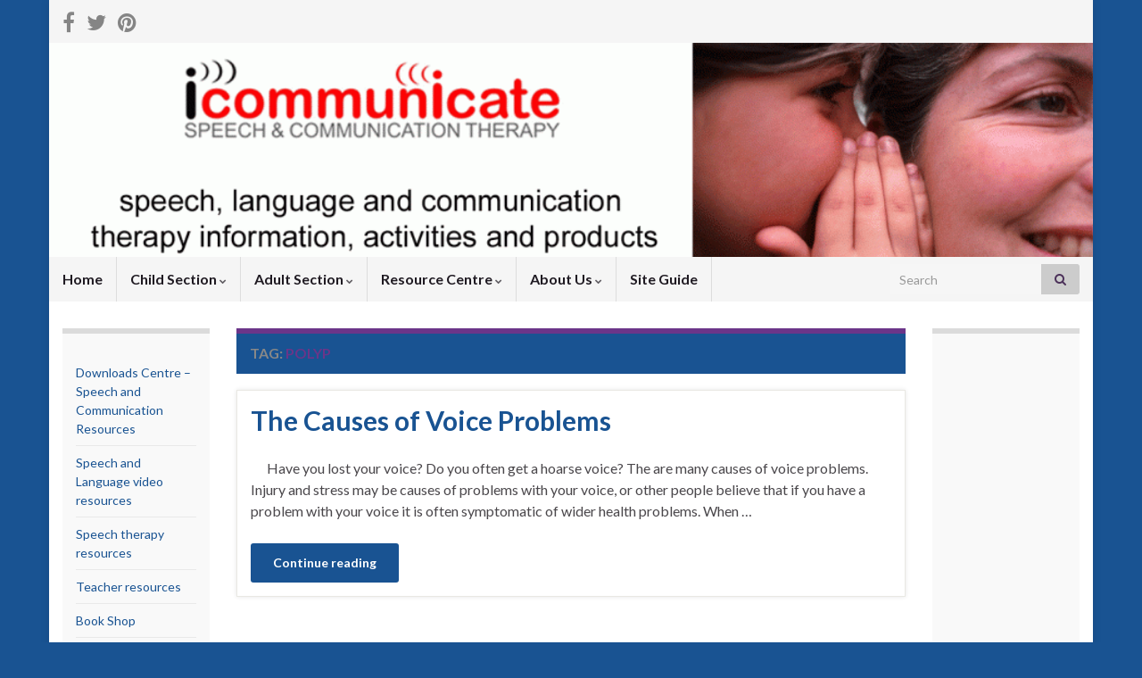

--- FILE ---
content_type: text/html; charset=UTF-8
request_url: https://www.icommunicatetherapy.com/tag/polyp/
body_size: 70497
content:
<!DOCTYPE html><!--[if IE 7]>
<html class="ie ie7" lang="en-US">
<![endif]-->
<!--[if IE 8]>
<html class="ie ie8" lang="en-US">
<![endif]-->
<!--[if !(IE 7) & !(IE 8)]><!-->
<html lang="en-US">
<!--<![endif]-->
    <head>
        <meta charset="UTF-8">
        <meta http-equiv="X-UA-Compatible" content="IE=edge">
        <meta name="viewport" content="width=device-width, initial-scale=1">
        <meta name='robots' content='index, follow, max-image-preview:large, max-snippet:-1, max-video-preview:-1' />

	<!-- This site is optimized with the Yoast SEO plugin v20.2.1 - https://yoast.com/wordpress/plugins/seo/ -->
	<title>polyp Archives - icommunicate therapy</title>
	<link rel="canonical" href="https://www.icommunicatetherapy.com/tag/polyp/" />
	<meta property="og:locale" content="en_US" />
	<meta property="og:type" content="article" />
	<meta property="og:title" content="polyp Archives - icommunicate therapy" />
	<meta property="og:url" content="https://www.icommunicatetherapy.com/tag/polyp/" />
	<meta property="og:site_name" content="icommunicate therapy" />
	<script type="application/ld+json" class="yoast-schema-graph">{"@context":"https://schema.org","@graph":[{"@type":"CollectionPage","@id":"https://www.icommunicatetherapy.com/tag/polyp/","url":"https://www.icommunicatetherapy.com/tag/polyp/","name":"polyp Archives - icommunicate therapy","isPartOf":{"@id":"https://www.icommunicatetherapy.com/#website"},"inLanguage":"en-US"},{"@type":"WebSite","@id":"https://www.icommunicatetherapy.com/#website","url":"https://www.icommunicatetherapy.com/","name":"icommunicate therapy","description":"speech, language and communication therapy information, activities and products","potentialAction":[{"@type":"SearchAction","target":{"@type":"EntryPoint","urlTemplate":"https://www.icommunicatetherapy.com/?s={search_term_string}"},"query-input":"required name=search_term_string"}],"inLanguage":"en-US"}]}</script>
	<!-- / Yoast SEO plugin. -->


<link rel="alternate" type="application/rss+xml" title="icommunicate therapy &raquo; Feed" href="https://www.icommunicatetherapy.com/feed/" />
<link rel="alternate" type="application/rss+xml" title="icommunicate therapy &raquo; Comments Feed" href="https://www.icommunicatetherapy.com/comments/feed/" />
<link rel="alternate" type="application/rss+xml" title="icommunicate therapy &raquo; polyp Tag Feed" href="https://www.icommunicatetherapy.com/tag/polyp/feed/" />
<script type="text/javascript">
/* <![CDATA[ */
window._wpemojiSettings = {"baseUrl":"https:\/\/s.w.org\/images\/core\/emoji\/15.0.3\/72x72\/","ext":".png","svgUrl":"https:\/\/s.w.org\/images\/core\/emoji\/15.0.3\/svg\/","svgExt":".svg","source":{"concatemoji":"https:\/\/www.icommunicatetherapy.com\/wp-includes\/js\/wp-emoji-release.min.js?ver=6.6.4"}};
/*! This file is auto-generated */
!function(i,n){var o,s,e;function c(e){try{var t={supportTests:e,timestamp:(new Date).valueOf()};sessionStorage.setItem(o,JSON.stringify(t))}catch(e){}}function p(e,t,n){e.clearRect(0,0,e.canvas.width,e.canvas.height),e.fillText(t,0,0);var t=new Uint32Array(e.getImageData(0,0,e.canvas.width,e.canvas.height).data),r=(e.clearRect(0,0,e.canvas.width,e.canvas.height),e.fillText(n,0,0),new Uint32Array(e.getImageData(0,0,e.canvas.width,e.canvas.height).data));return t.every(function(e,t){return e===r[t]})}function u(e,t,n){switch(t){case"flag":return n(e,"\ud83c\udff3\ufe0f\u200d\u26a7\ufe0f","\ud83c\udff3\ufe0f\u200b\u26a7\ufe0f")?!1:!n(e,"\ud83c\uddfa\ud83c\uddf3","\ud83c\uddfa\u200b\ud83c\uddf3")&&!n(e,"\ud83c\udff4\udb40\udc67\udb40\udc62\udb40\udc65\udb40\udc6e\udb40\udc67\udb40\udc7f","\ud83c\udff4\u200b\udb40\udc67\u200b\udb40\udc62\u200b\udb40\udc65\u200b\udb40\udc6e\u200b\udb40\udc67\u200b\udb40\udc7f");case"emoji":return!n(e,"\ud83d\udc26\u200d\u2b1b","\ud83d\udc26\u200b\u2b1b")}return!1}function f(e,t,n){var r="undefined"!=typeof WorkerGlobalScope&&self instanceof WorkerGlobalScope?new OffscreenCanvas(300,150):i.createElement("canvas"),a=r.getContext("2d",{willReadFrequently:!0}),o=(a.textBaseline="top",a.font="600 32px Arial",{});return e.forEach(function(e){o[e]=t(a,e,n)}),o}function t(e){var t=i.createElement("script");t.src=e,t.defer=!0,i.head.appendChild(t)}"undefined"!=typeof Promise&&(o="wpEmojiSettingsSupports",s=["flag","emoji"],n.supports={everything:!0,everythingExceptFlag:!0},e=new Promise(function(e){i.addEventListener("DOMContentLoaded",e,{once:!0})}),new Promise(function(t){var n=function(){try{var e=JSON.parse(sessionStorage.getItem(o));if("object"==typeof e&&"number"==typeof e.timestamp&&(new Date).valueOf()<e.timestamp+604800&&"object"==typeof e.supportTests)return e.supportTests}catch(e){}return null}();if(!n){if("undefined"!=typeof Worker&&"undefined"!=typeof OffscreenCanvas&&"undefined"!=typeof URL&&URL.createObjectURL&&"undefined"!=typeof Blob)try{var e="postMessage("+f.toString()+"("+[JSON.stringify(s),u.toString(),p.toString()].join(",")+"));",r=new Blob([e],{type:"text/javascript"}),a=new Worker(URL.createObjectURL(r),{name:"wpTestEmojiSupports"});return void(a.onmessage=function(e){c(n=e.data),a.terminate(),t(n)})}catch(e){}c(n=f(s,u,p))}t(n)}).then(function(e){for(var t in e)n.supports[t]=e[t],n.supports.everything=n.supports.everything&&n.supports[t],"flag"!==t&&(n.supports.everythingExceptFlag=n.supports.everythingExceptFlag&&n.supports[t]);n.supports.everythingExceptFlag=n.supports.everythingExceptFlag&&!n.supports.flag,n.DOMReady=!1,n.readyCallback=function(){n.DOMReady=!0}}).then(function(){return e}).then(function(){var e;n.supports.everything||(n.readyCallback(),(e=n.source||{}).concatemoji?t(e.concatemoji):e.wpemoji&&e.twemoji&&(t(e.twemoji),t(e.wpemoji)))}))}((window,document),window._wpemojiSettings);
/* ]]> */
</script>
<style id='wp-emoji-styles-inline-css' type='text/css'>

	img.wp-smiley, img.emoji {
		display: inline !important;
		border: none !important;
		box-shadow: none !important;
		height: 1em !important;
		width: 1em !important;
		margin: 0 0.07em !important;
		vertical-align: -0.1em !important;
		background: none !important;
		padding: 0 !important;
	}
</style>
<link rel='stylesheet' id='wp-block-library-css' href='https://www.icommunicatetherapy.com/wp-includes/css/dist/block-library/style.min.css?ver=6.6.4' type='text/css' media='all' />
<style id='classic-theme-styles-inline-css' type='text/css'>
/*! This file is auto-generated */
.wp-block-button__link{color:#fff;background-color:#32373c;border-radius:9999px;box-shadow:none;text-decoration:none;padding:calc(.667em + 2px) calc(1.333em + 2px);font-size:1.125em}.wp-block-file__button{background:#32373c;color:#fff;text-decoration:none}
</style>
<style id='global-styles-inline-css' type='text/css'>
:root{--wp--preset--aspect-ratio--square: 1;--wp--preset--aspect-ratio--4-3: 4/3;--wp--preset--aspect-ratio--3-4: 3/4;--wp--preset--aspect-ratio--3-2: 3/2;--wp--preset--aspect-ratio--2-3: 2/3;--wp--preset--aspect-ratio--16-9: 16/9;--wp--preset--aspect-ratio--9-16: 9/16;--wp--preset--color--black: #000000;--wp--preset--color--cyan-bluish-gray: #abb8c3;--wp--preset--color--white: #ffffff;--wp--preset--color--pale-pink: #f78da7;--wp--preset--color--vivid-red: #cf2e2e;--wp--preset--color--luminous-vivid-orange: #ff6900;--wp--preset--color--luminous-vivid-amber: #fcb900;--wp--preset--color--light-green-cyan: #7bdcb5;--wp--preset--color--vivid-green-cyan: #00d084;--wp--preset--color--pale-cyan-blue: #8ed1fc;--wp--preset--color--vivid-cyan-blue: #0693e3;--wp--preset--color--vivid-purple: #9b51e0;--wp--preset--gradient--vivid-cyan-blue-to-vivid-purple: linear-gradient(135deg,rgba(6,147,227,1) 0%,rgb(155,81,224) 100%);--wp--preset--gradient--light-green-cyan-to-vivid-green-cyan: linear-gradient(135deg,rgb(122,220,180) 0%,rgb(0,208,130) 100%);--wp--preset--gradient--luminous-vivid-amber-to-luminous-vivid-orange: linear-gradient(135deg,rgba(252,185,0,1) 0%,rgba(255,105,0,1) 100%);--wp--preset--gradient--luminous-vivid-orange-to-vivid-red: linear-gradient(135deg,rgba(255,105,0,1) 0%,rgb(207,46,46) 100%);--wp--preset--gradient--very-light-gray-to-cyan-bluish-gray: linear-gradient(135deg,rgb(238,238,238) 0%,rgb(169,184,195) 100%);--wp--preset--gradient--cool-to-warm-spectrum: linear-gradient(135deg,rgb(74,234,220) 0%,rgb(151,120,209) 20%,rgb(207,42,186) 40%,rgb(238,44,130) 60%,rgb(251,105,98) 80%,rgb(254,248,76) 100%);--wp--preset--gradient--blush-light-purple: linear-gradient(135deg,rgb(255,206,236) 0%,rgb(152,150,240) 100%);--wp--preset--gradient--blush-bordeaux: linear-gradient(135deg,rgb(254,205,165) 0%,rgb(254,45,45) 50%,rgb(107,0,62) 100%);--wp--preset--gradient--luminous-dusk: linear-gradient(135deg,rgb(255,203,112) 0%,rgb(199,81,192) 50%,rgb(65,88,208) 100%);--wp--preset--gradient--pale-ocean: linear-gradient(135deg,rgb(255,245,203) 0%,rgb(182,227,212) 50%,rgb(51,167,181) 100%);--wp--preset--gradient--electric-grass: linear-gradient(135deg,rgb(202,248,128) 0%,rgb(113,206,126) 100%);--wp--preset--gradient--midnight: linear-gradient(135deg,rgb(2,3,129) 0%,rgb(40,116,252) 100%);--wp--preset--font-size--small: 14px;--wp--preset--font-size--medium: 20px;--wp--preset--font-size--large: 20px;--wp--preset--font-size--x-large: 42px;--wp--preset--font-size--tiny: 10px;--wp--preset--font-size--regular: 16px;--wp--preset--font-size--larger: 26px;--wp--preset--spacing--20: 0.44rem;--wp--preset--spacing--30: 0.67rem;--wp--preset--spacing--40: 1rem;--wp--preset--spacing--50: 1.5rem;--wp--preset--spacing--60: 2.25rem;--wp--preset--spacing--70: 3.38rem;--wp--preset--spacing--80: 5.06rem;--wp--preset--shadow--natural: 6px 6px 9px rgba(0, 0, 0, 0.2);--wp--preset--shadow--deep: 12px 12px 50px rgba(0, 0, 0, 0.4);--wp--preset--shadow--sharp: 6px 6px 0px rgba(0, 0, 0, 0.2);--wp--preset--shadow--outlined: 6px 6px 0px -3px rgba(255, 255, 255, 1), 6px 6px rgba(0, 0, 0, 1);--wp--preset--shadow--crisp: 6px 6px 0px rgba(0, 0, 0, 1);}:where(.is-layout-flex){gap: 0.5em;}:where(.is-layout-grid){gap: 0.5em;}body .is-layout-flex{display: flex;}.is-layout-flex{flex-wrap: wrap;align-items: center;}.is-layout-flex > :is(*, div){margin: 0;}body .is-layout-grid{display: grid;}.is-layout-grid > :is(*, div){margin: 0;}:where(.wp-block-columns.is-layout-flex){gap: 2em;}:where(.wp-block-columns.is-layout-grid){gap: 2em;}:where(.wp-block-post-template.is-layout-flex){gap: 1.25em;}:where(.wp-block-post-template.is-layout-grid){gap: 1.25em;}.has-black-color{color: var(--wp--preset--color--black) !important;}.has-cyan-bluish-gray-color{color: var(--wp--preset--color--cyan-bluish-gray) !important;}.has-white-color{color: var(--wp--preset--color--white) !important;}.has-pale-pink-color{color: var(--wp--preset--color--pale-pink) !important;}.has-vivid-red-color{color: var(--wp--preset--color--vivid-red) !important;}.has-luminous-vivid-orange-color{color: var(--wp--preset--color--luminous-vivid-orange) !important;}.has-luminous-vivid-amber-color{color: var(--wp--preset--color--luminous-vivid-amber) !important;}.has-light-green-cyan-color{color: var(--wp--preset--color--light-green-cyan) !important;}.has-vivid-green-cyan-color{color: var(--wp--preset--color--vivid-green-cyan) !important;}.has-pale-cyan-blue-color{color: var(--wp--preset--color--pale-cyan-blue) !important;}.has-vivid-cyan-blue-color{color: var(--wp--preset--color--vivid-cyan-blue) !important;}.has-vivid-purple-color{color: var(--wp--preset--color--vivid-purple) !important;}.has-black-background-color{background-color: var(--wp--preset--color--black) !important;}.has-cyan-bluish-gray-background-color{background-color: var(--wp--preset--color--cyan-bluish-gray) !important;}.has-white-background-color{background-color: var(--wp--preset--color--white) !important;}.has-pale-pink-background-color{background-color: var(--wp--preset--color--pale-pink) !important;}.has-vivid-red-background-color{background-color: var(--wp--preset--color--vivid-red) !important;}.has-luminous-vivid-orange-background-color{background-color: var(--wp--preset--color--luminous-vivid-orange) !important;}.has-luminous-vivid-amber-background-color{background-color: var(--wp--preset--color--luminous-vivid-amber) !important;}.has-light-green-cyan-background-color{background-color: var(--wp--preset--color--light-green-cyan) !important;}.has-vivid-green-cyan-background-color{background-color: var(--wp--preset--color--vivid-green-cyan) !important;}.has-pale-cyan-blue-background-color{background-color: var(--wp--preset--color--pale-cyan-blue) !important;}.has-vivid-cyan-blue-background-color{background-color: var(--wp--preset--color--vivid-cyan-blue) !important;}.has-vivid-purple-background-color{background-color: var(--wp--preset--color--vivid-purple) !important;}.has-black-border-color{border-color: var(--wp--preset--color--black) !important;}.has-cyan-bluish-gray-border-color{border-color: var(--wp--preset--color--cyan-bluish-gray) !important;}.has-white-border-color{border-color: var(--wp--preset--color--white) !important;}.has-pale-pink-border-color{border-color: var(--wp--preset--color--pale-pink) !important;}.has-vivid-red-border-color{border-color: var(--wp--preset--color--vivid-red) !important;}.has-luminous-vivid-orange-border-color{border-color: var(--wp--preset--color--luminous-vivid-orange) !important;}.has-luminous-vivid-amber-border-color{border-color: var(--wp--preset--color--luminous-vivid-amber) !important;}.has-light-green-cyan-border-color{border-color: var(--wp--preset--color--light-green-cyan) !important;}.has-vivid-green-cyan-border-color{border-color: var(--wp--preset--color--vivid-green-cyan) !important;}.has-pale-cyan-blue-border-color{border-color: var(--wp--preset--color--pale-cyan-blue) !important;}.has-vivid-cyan-blue-border-color{border-color: var(--wp--preset--color--vivid-cyan-blue) !important;}.has-vivid-purple-border-color{border-color: var(--wp--preset--color--vivid-purple) !important;}.has-vivid-cyan-blue-to-vivid-purple-gradient-background{background: var(--wp--preset--gradient--vivid-cyan-blue-to-vivid-purple) !important;}.has-light-green-cyan-to-vivid-green-cyan-gradient-background{background: var(--wp--preset--gradient--light-green-cyan-to-vivid-green-cyan) !important;}.has-luminous-vivid-amber-to-luminous-vivid-orange-gradient-background{background: var(--wp--preset--gradient--luminous-vivid-amber-to-luminous-vivid-orange) !important;}.has-luminous-vivid-orange-to-vivid-red-gradient-background{background: var(--wp--preset--gradient--luminous-vivid-orange-to-vivid-red) !important;}.has-very-light-gray-to-cyan-bluish-gray-gradient-background{background: var(--wp--preset--gradient--very-light-gray-to-cyan-bluish-gray) !important;}.has-cool-to-warm-spectrum-gradient-background{background: var(--wp--preset--gradient--cool-to-warm-spectrum) !important;}.has-blush-light-purple-gradient-background{background: var(--wp--preset--gradient--blush-light-purple) !important;}.has-blush-bordeaux-gradient-background{background: var(--wp--preset--gradient--blush-bordeaux) !important;}.has-luminous-dusk-gradient-background{background: var(--wp--preset--gradient--luminous-dusk) !important;}.has-pale-ocean-gradient-background{background: var(--wp--preset--gradient--pale-ocean) !important;}.has-electric-grass-gradient-background{background: var(--wp--preset--gradient--electric-grass) !important;}.has-midnight-gradient-background{background: var(--wp--preset--gradient--midnight) !important;}.has-small-font-size{font-size: var(--wp--preset--font-size--small) !important;}.has-medium-font-size{font-size: var(--wp--preset--font-size--medium) !important;}.has-large-font-size{font-size: var(--wp--preset--font-size--large) !important;}.has-x-large-font-size{font-size: var(--wp--preset--font-size--x-large) !important;}
:where(.wp-block-post-template.is-layout-flex){gap: 1.25em;}:where(.wp-block-post-template.is-layout-grid){gap: 1.25em;}
:where(.wp-block-columns.is-layout-flex){gap: 2em;}:where(.wp-block-columns.is-layout-grid){gap: 2em;}
:root :where(.wp-block-pullquote){font-size: 1.5em;line-height: 1.6;}
</style>
<link rel='stylesheet' id='bootstrap-css' href='https://www.icommunicatetherapy.com/wp-content/themes/graphene/bootstrap/css/bootstrap.min.css?ver=6.6.4' type='text/css' media='all' />
<link rel='stylesheet' id='font-awesome-css' href='https://www.icommunicatetherapy.com/wp-content/themes/graphene/fonts/font-awesome/css/font-awesome.min.css?ver=6.6.4' type='text/css' media='all' />
<link rel='stylesheet' id='graphene-css' href='https://www.icommunicatetherapy.com/wp-content/themes/graphene/style.css?ver=2.8.6' type='text/css' media='screen' />
<link rel='stylesheet' id='graphene-responsive-css' href='https://www.icommunicatetherapy.com/wp-content/themes/graphene/responsive.css?ver=2.8.6' type='text/css' media='all' />
<link rel='stylesheet' id='graphene-blocks-css' href='https://www.icommunicatetherapy.com/wp-content/themes/graphene/blocks.css?ver=2.8.6' type='text/css' media='all' />
<script type="text/javascript" src="https://www.icommunicatetherapy.com/wp-includes/js/jquery/jquery.min.js?ver=3.7.1" id="jquery-core-js"></script>
<script type="text/javascript" src="https://www.icommunicatetherapy.com/wp-includes/js/jquery/jquery-migrate.min.js?ver=3.4.1" id="jquery-migrate-js"></script>
<script type="text/javascript" src="https://www.icommunicatetherapy.com/wp-content/themes/graphene/bootstrap/js/bootstrap.min.js?ver=2.8.6" id="bootstrap-js"></script>
<script type="text/javascript" src="https://www.icommunicatetherapy.com/wp-content/themes/graphene/js/bootstrap-hover-dropdown/bootstrap-hover-dropdown.min.js?ver=2.8.6" id="bootstrap-hover-dropdown-js"></script>
<script type="text/javascript" src="https://www.icommunicatetherapy.com/wp-content/themes/graphene/js/bootstrap-submenu/bootstrap-submenu.min.js?ver=2.8.6" id="bootstrap-submenu-js"></script>
<script type="text/javascript" src="https://www.icommunicatetherapy.com/wp-content/themes/graphene/js/jquery.infinitescroll.min.js?ver=2.8.6" id="infinite-scroll-js"></script>
<script type="text/javascript" id="graphene-js-extra">
/* <![CDATA[ */
var grapheneJS = {"siteurl":"https:\/\/www.icommunicatetherapy.com","ajaxurl":"https:\/\/www.icommunicatetherapy.com\/wp-admin\/admin-ajax.php","templateUrl":"https:\/\/www.icommunicatetherapy.com\/wp-content\/themes\/graphene","isSingular":"","enableStickyMenu":"","shouldShowComments":"","commentsOrder":"newest","sliderDisable":"","sliderInterval":"3500","infScrollBtnLbl":"Load more","infScrollOn":"","infScrollCommentsOn":"","totalPosts":"1","postsPerPage":"10","isPageNavi":"","infScrollMsgText":"Fetching window.grapheneInfScrollItemsPerPage of window.grapheneInfScrollItemsLeft items left ...","infScrollMsgTextPlural":"Fetching window.grapheneInfScrollItemsPerPage of window.grapheneInfScrollItemsLeft items left ...","infScrollFinishedText":"All loaded!","commentsPerPage":"50","totalComments":"0","infScrollCommentsMsg":"Fetching window.grapheneInfScrollCommentsPerPage of window.grapheneInfScrollCommentsLeft comments left ...","infScrollCommentsMsgPlural":"Fetching window.grapheneInfScrollCommentsPerPage of window.grapheneInfScrollCommentsLeft comments left ...","infScrollCommentsFinishedMsg":"All comments loaded!","disableLiveSearch":"1","txtNoResult":"No result found.","isMasonry":""};
/* ]]> */
</script>
<script type="text/javascript" src="https://www.icommunicatetherapy.com/wp-content/themes/graphene/js/graphene.js?ver=2.8.6" id="graphene-js"></script>
<link rel="https://api.w.org/" href="https://www.icommunicatetherapy.com/wp-json/" /><link rel="alternate" title="JSON" type="application/json" href="https://www.icommunicatetherapy.com/wp-json/wp/v2/tags/564" /><link rel="EditURI" type="application/rsd+xml" title="RSD" href="https://www.icommunicatetherapy.com/xmlrpc.php?rsd" />
<meta name="generator" content="WordPress 6.6.4" />
<!--no stylsheet loading-->		<script>
		   WebFontConfig = {
		      google: { 
		      	families: ["Lato:400,400i,700,700i&display=swap"]		      }
		   };

		   (function(d) {
		      var wf = d.createElement('script'), s = d.scripts[0];
		      wf.src = 'https://ajax.googleapis.com/ajax/libs/webfont/1.6.26/webfont.js';
		      wf.async = true;
		      s.parentNode.insertBefore(wf, s);
		   })(document);
		</script>
	<style type="text/css">
.post-title, .post-title a, .post-title a:hover, .post-title a:visited {color: #195392}a, .post .date .day, .pagination>li>a, .pagination>li>a:hover, .pagination>li>span, #comments > h4.current a, #comments > h4.current a .fa, .post-nav-top p, .post-nav-top a, .autocomplete-suggestions strong {color: #195392}a:focus, a:hover, .post-nav-top a:hover {color: #195392}.btn, .btn:focus, .btn:hover, .btn a, .Button, .colour-preview .button, input[type="submit"], button[type="submit"], #commentform #submit, .wpsc_buy_button, #back-to-top, .wp-block-button .wp-block-button__link:not(.has-background) {background: #195392; color: #ffffff}.post-nav-top, .archive-title, .page-title, .term-desc, .breadcrumb {background-color: #195392; border-color: #6b3589}body{background-image:none}.header_title, .header_title a, .header_title a:visited, .header_title a:hover, .header_desc {color:#blank}#header .header_title{ font-size:35pt;font-weight:normal; }.carousel, .carousel .item{height:210px}@media (max-width: 991px) {.carousel, .carousel .item{height:250px}}#header{max-height:240px}.post-title, .post-title a, .post-title a:hover, .post-title a:visited{ color: #195392 }
</style>
<style type="text/css" id="custom-background-css">
body.custom-background { background-color: #195392; }
</style>
	    <!-- BEGIN Google Analytics script -->
    	<script type="text/javascript">

  var _gaq = _gaq || [];
  _gaq.push(['_setAccount', 'UA-13185704-1']);
  _gaq.push(['_trackPageview']);

  (function() {
    var ga = document.createElement('script'); ga.type = 'text/javascript'; ga.async = true;
    ga.src = ('https:' == document.location.protocol ? 'https://ssl' : 'http://www') + '.google-analytics.com/ga.js';
    var s = document.getElementsByTagName('script')[0]; s.parentNode.insertBefore(ga, s);
  })();

</script>    <!-- END Google Analytics script -->
        </head>
    <body class="archive tag tag-polyp tag-564 custom-background wp-embed-responsive layout-boxed three_col_center three-columns">
        
        <div class="container boxed-wrapper">
            
                            <div id="top-bar" class="row clearfix top-bar light">
                    
                                                    
                            <div class="col-md-12 top-bar-items">
                                
                                                                                                    	<ul class="social-profiles">
							
			            <li class="social-profile social-profile-facebook">
			            	<a href="https://www.facebook.com/icommunicatetherapy?fref=ts" title="Facebook" id="social-id-1" class="mysocial social-facebook" target="_blank">
			            				                            <i class="fa fa-facebook"></i>
		                        			            	</a>
			            </li>
		            
		    						
			            <li class="social-profile social-profile-twitter">
			            	<a href="https://twitter.com/icommunicateSLT" title="Twitter" id="social-id-2" class="mysocial social-twitter" target="_blank">
			            				                            <i class="fa fa-twitter"></i>
		                        			            	</a>
			            </li>
		            
		    						
			            <li class="social-profile social-profile-pinterest">
			            	<a href="http://www.pintrest.com/icommunicateSLP" title="Pinterest" id="social-id-3" class="mysocial social-pinterest" target="_blank">
			            				                            <i class="fa fa-pinterest"></i>
		                        			            	</a>
			            </li>
		            
		    	    </ul>
                                    
                                
                                                            </div>

                        
                                    </div>
            

            <div id="header" class="row">

                <img src="https://www.icommunicatetherapy.com/wp-content/uploads/2015/03/cropped-Logo-new-7_edited-6-960x240.gif" alt="cropped-Logo-new-7_edited-6.gif" title="cropped-Logo-new-7_edited-6.gif" width="960" height="240" />                
                                    <a href="https://www.icommunicatetherapy.com" id="header_img_link" title="Go back to the front page">&nbsp;</a>                            </div>


                        <nav class="navbar row ">

                <div class="navbar-header align-center">
                		                    <button type="button" class="navbar-toggle collapsed" data-toggle="collapse" data-target="#header-menu-wrap, #secondary-menu-wrap">
	                        <span class="sr-only">Toggle navigation</span>
	                        <span class="icon-bar"></span>
	                        <span class="icon-bar"></span>
	                        <span class="icon-bar"></span>
	                    </button>
                	                    
                    
                                            <p class="header_title mobile-only">
                            <a href="https://www.icommunicatetherapy.com" title="Go back to the front page">                                icommunicate therapy                            </a>                        </p>
                    
                                            
                                    </div>

                                    <div class="collapse navbar-collapse" id="header-menu-wrap">

            			<ul class="nav navbar-nav flip"><li ><a href="https://www.icommunicatetherapy.com/">Home</a></li><li class="menu-item menu-item-43 menu-item-has-children"><a href="https://www.icommunicatetherapy.com/child-speech-language/"  class="dropdown-toggle" data-toggle="dropdown" data-submenu="1" data-depth="10" data-hover="dropdown">Child Section <i class="fa fa-chevron-down"></i></a><ul class="dropdown-menu"><li class="menu-item menu-item-450 menu-item-has-children dropdown-submenu"><a href="https://www.icommunicatetherapy.com/child-speech-language/child-speech-language-development/" >Child Speech-Language Development <i class="fa fa-chevron-right"></i></a><ul class="dropdown-menu"><li class="menu-item menu-item-523 menu-item-has-children dropdown-submenu"><a href="https://www.icommunicatetherapy.com/child-speech-language/child-speech-language-development/child-speech-language-milestones-stages-of-development/" >Child Speech-Language Milestones &#8211; the Stages of Development <i class="fa fa-chevron-right"></i></a><ul class="dropdown-menu"><li class="menu-item menu-item-561"><a href="https://www.icommunicatetherapy.com/child-speech-language/child-speech-language-development/child-speech-language-milestones-stages-of-development/speech-language-development-milestones-0-12-months-1-year/" >Milestones &#8211; Speech and Language Development 0 &#8211; 12 months</a></li><li class="menu-item menu-item-564"><a href="https://www.icommunicatetherapy.com/child-speech-language/child-speech-language-development/child-speech-language-milestones-stages-of-development/speech-language-developmental-milestones-12-18-months/" >Speech and Language Developmental Milestones 12 &#8211; 18 months</a></li><li class="menu-item menu-item-567"><a href="https://www.icommunicatetherapy.com/child-speech-language/child-speech-language-development/child-speech-language-milestones-stages-of-development/speech-and-language-developmental-milestones-18-24-months-1-5-2-years/" >Speech and Language Developmental Milestones 18 &#8211; 24 months</a></li><li class="menu-item menu-item-606"><a href="https://www.icommunicatetherapy.com/child-speech-language/child-speech-language-development/child-speech-language-milestones-stages-of-development/speech-language-development-milestones-24-30-months/" >Speech and Language Development Milestones 24 &#8211; 30 months</a></li><li class="menu-item menu-item-612"><a href="https://www.icommunicatetherapy.com/child-speech-language/child-speech-language-development/child-speech-language-milestones-stages-of-development/speech-language-developmental-milestones-30-36-months/" >Speech and Language Developmental Milestones 30 &#8211; 36 months</a></li><li class="menu-item menu-item-616"><a href="https://www.icommunicatetherapy.com/child-speech-language/child-speech-language-development/child-speech-language-milestones-stages-of-development/speech-language-developmental-milestones-36-48-months-3-4-years/" >Speech and Language Developmental Milestones 36 &#8211; 48 months</a></li><li class="menu-item menu-item-619"><a href="https://www.icommunicatetherapy.com/child-speech-language/child-speech-language-development/child-speech-language-milestones-stages-of-development/speech-language-developmental-milestones-48-60-months/" >Speech and Language Developmental Milestones 48 &#8211; 60 months</a></li><li class="menu-item menu-item-626"><a href="https://www.icommunicatetherapy.com/child-speech-language/child-speech-language-development/child-speech-language-milestones-stages-of-development/speech-language-developmental-milestones-60-72-months/" >Speech and Language Developmental Milestones 60 &#8211; 72 months</a></li><li class="menu-item menu-item-633"><a href="https://www.icommunicatetherapy.com/child-speech-language/child-speech-language-development/child-speech-language-milestones-stages-of-development/speech-language-developmental-milestones-72-months-6-years/" >Speech and Language Developmental Milestones 72+ months</a></li></ul></li><li class="menu-item menu-item-636"><a href="https://www.icommunicatetherapy.com/child-speech-language/child-speech-language-development/develop-your-childs-speech-language-skills/" >Develop your Child&#8217;s Speech and Language Skills</a></li><li class="menu-item menu-item-639"><a href="https://www.icommunicatetherapy.com/child-speech-language/child-speech-language-development/activities-strategies-help-develop-speech-language-skills/" >Activities to develop Speech and Language Skills</a></li></ul></li><li class="menu-item menu-item-642 menu-item-has-children dropdown-submenu"><a href="https://www.icommunicatetherapy.com/child-speech-language/child-speech-language-hearing-literacy-communication-disorders-delays/" >Child Speech, Language, Hearing, Literacy and Communication Disorders &#038; Delays <i class="fa fa-chevron-right"></i></a><ul class="dropdown-menu"><li class="menu-item menu-item-656 menu-item-has-children dropdown-submenu"><a href="https://www.icommunicatetherapy.com/child-speech-language/child-speech-language-hearing-literacy-communication-disorders-delays/speech-difficulties-disorders/" >Speech Difficulties &#038; Disorders <i class="fa fa-chevron-right"></i></a><ul class="dropdown-menu"><li class="menu-item menu-item-660"><a href="https://www.icommunicatetherapy.com/child-speech-language/child-speech-language-hearing-literacy-communication-disorders-delays/speech-difficulties-disorders/speech-problems-articulation-difficulties/" >Speech Problems &#038; Articulation Difficulties</a></li><li class="menu-item menu-item-665"><a href="https://www.icommunicatetherapy.com/child-speech-language/child-speech-language-hearing-literacy-communication-disorders-delays/speech-difficulties-disorders/speech-difficulties-phonological-speech-disorders/" >Phonological Speech Disorders</a></li><li class="menu-item menu-item-668"><a href="https://www.icommunicatetherapy.com/child-speech-language/child-speech-language-hearing-literacy-communication-disorders-delays/speech-difficulties-disorders/apraxia-speech/" >Apraxia of Speech</a></li><li class="menu-item menu-item-672"><a href="https://www.icommunicatetherapy.com/child-speech-language/child-speech-language-hearing-literacy-communication-disorders-delays/speech-difficulties-disorders/stuttering-children/" >Stuttering (Stammering, Dysfluency) in Children</a></li><li class="menu-item menu-item-675"><a href="https://www.icommunicatetherapy.com/child-speech-language/child-speech-language-hearing-literacy-communication-disorders-delays/speech-difficulties-disorders/cluttering-speech/" >Cluttering &#8211; A Disorder of Speech</a></li><li class="menu-item menu-item-678"><a href="https://www.icommunicatetherapy.com/child-speech-language/child-speech-language-hearing-literacy-communication-disorders-delays/speech-difficulties-disorders/childhood-dysarthria/" >Childhood Dysarthria</a></li><li class="menu-item menu-item-682"><a href="https://www.icommunicatetherapy.com/child-speech-language/child-speech-language-hearing-literacy-communication-disorders-delays/speech-difficulties-disorders/child-voice-problems-dysphonia/" >Child Voice Problems (Dysphonia)</a></li><li class="menu-item menu-item-688"><a href="https://www.icommunicatetherapy.com/child-speech-language/child-speech-language-hearing-literacy-communication-disorders-delays/speech-difficulties-disorders/cleft-palate-craniofacial-anomalies/" >Cleft Palate and craniofacial anomalies</a></li><li class="menu-item menu-item-691"><a href="https://www.icommunicatetherapy.com/child-speech-language/child-speech-language-hearing-literacy-communication-disorders-delays/speech-difficulties-disorders/selective-mutism/" >Selective Mutism</a></li></ul></li><li class="menu-item menu-item-695 menu-item-has-children dropdown-submenu"><a href="https://www.icommunicatetherapy.com/child-speech-language/child-speech-language-hearing-literacy-communication-disorders-delays/language-difficulties/" >Language Difficulties <i class="fa fa-chevron-right"></i></a><ul class="dropdown-menu"><li class="menu-item menu-item-698"><a href="https://www.icommunicatetherapy.com/child-speech-language/child-speech-language-hearing-literacy-communication-disorders-delays/language-difficulties/expressive-language-disorder/" >Expressive Language Disorder</a></li><li class="menu-item menu-item-701"><a href="https://www.icommunicatetherapy.com/child-speech-language/child-speech-language-hearing-literacy-communication-disorders-delays/language-difficulties/receptive-language-disorder/" >Receptive Language Disorder (Comprehension and Understanding)</a></li><li class="menu-item menu-item-704"><a href="https://www.icommunicatetherapy.com/child-speech-language/child-speech-language-hearing-literacy-communication-disorders-delays/language-difficulties/specific-language-impairment-sli/" >Specific Language Impairment (SLI)</a></li><li class="menu-item menu-item-2923"><a href="https://www.icommunicatetherapy.com/child-speech-language/child-speech-language-hearing-literacy-communication-disorders-delays/language-difficulties/auditory-processing-disorder/" >Auditory Processing Disorder</a></li></ul></li><li class="menu-item menu-item-707 menu-item-has-children dropdown-submenu"><a href="https://www.icommunicatetherapy.com/child-speech-language/child-speech-language-hearing-literacy-communication-disorders-delays/hearing-problems-hearing-impairment-being-deaf/" >Hearing Problems, Hearing Impairment, and being Deaf <i class="fa fa-chevron-right"></i></a><ul class="dropdown-menu"><li class="menu-item menu-item-710"><a href="https://www.icommunicatetherapy.com/child-speech-language/child-speech-language-hearing-literacy-communication-disorders-delays/hearing-problems-hearing-impairment-being-deaf/hearing-tests-assessment/" >Hearing Tests and Assessment</a></li><li class="menu-item menu-item-714"><a href="https://www.icommunicatetherapy.com/child-speech-language/child-speech-language-hearing-literacy-communication-disorders-delays/hearing-problems-hearing-impairment-being-deaf/treatment-hearing-loss-deafness-hearing-aids-cochlear-implants/" >Hearing Aids and Cochlear Implants (treatment for hearing loss and deafness)</a></li><li class="menu-item menu-item-717"><a href="https://www.icommunicatetherapy.com/child-speech-language/child-speech-language-hearing-literacy-communication-disorders-delays/hearing-problems-hearing-impairment-being-deaf/communicating-hearing-impaired-deaf-children/" >Communicating with deaf and hearing impaired children</a></li></ul></li></ul></li><li class="menu-item menu-item-195 menu-item-has-children dropdown-submenu"><a href="https://www.icommunicatetherapy.com/child-speech-language/autism-spectrum-disorder-asd-children/" >Autism Spectrum Disorder (ASD) in Children <i class="fa fa-chevron-right"></i></a><ul class="dropdown-menu"><li class="menu-item menu-item-200"><a href="https://www.icommunicatetherapy.com/child-speech-language/autism-spectrum-disorder-asd-children/autism-symptoms-signs-diagnosis/" >Autism Symptoms, signs and Diagnosis</a></li><li class="menu-item menu-item-728"><a href="https://www.icommunicatetherapy.com/child-speech-language/autism-spectrum-disorder-asd-children/autism-finding-treatment-services-information-support/" >Autism Services &#8211; Getting Help (Finding treatment services, information and support)</a></li><li class="menu-item menu-item-731"><a href="https://www.icommunicatetherapy.com/child-speech-language/autism-spectrum-disorder-asd-children/asperger-syndrome/" >Asperger Syndrome</a></li><li class="menu-item menu-item-736"><a href="https://www.icommunicatetherapy.com/child-speech-language/autism-spectrum-disorder-asd-children/treatment-strategies-intervention-children-autism/" >Autism Treatment, Strategies and Intervention</a></li><li class="menu-item menu-item-740"><a href="https://www.icommunicatetherapy.com/child-speech-language/autism-spectrum-disorder-asd-children/autism-functional-communication/" >Autism &#8211; Functional Communication</a></li><li class="menu-item menu-item-744"><a href="https://www.icommunicatetherapy.com/child-speech-language/autism-spectrum-disorder-asd-children/intensive-interaction-autism/" >Intensive Interaction and Autism</a></li><li class="menu-item menu-item-748"><a href="https://www.icommunicatetherapy.com/child-speech-language/autism-spectrum-disorder-asd-children/autism-strategies-school-classroom/" >Autism and Classroom Strategies</a></li><li class="menu-item menu-item-752"><a href="https://www.icommunicatetherapy.com/child-speech-language/autism-spectrum-disorder-asd-children/autism-avoiding-abstract-language/" >Autism &#8211; Avoiding abstract language</a></li><li class="menu-item menu-item-755"><a href="https://www.icommunicatetherapy.com/child-speech-language/autism-spectrum-disorder-asd-children/autism-pecs-picture-exchange-communication-system/" >Autism &#8211; PECS (picture exchange communication system)</a></li><li class="menu-item menu-item-758"><a href="https://www.icommunicatetherapy.com/child-speech-language/autism-spectrum-disorder-asd-children/autism-visual-aids-strategies-schedules/" >Autism &#8211; Using Visual Strategies and Schedules</a></li><li class="menu-item menu-item-761"><a href="https://www.icommunicatetherapy.com/child-speech-language/autism-spectrum-disorder-asd-children/autism-social-stories/" >Autism &#8211; Social Stories</a></li><li class="menu-item menu-item-765"><a href="https://www.icommunicatetherapy.com/child-speech-language/autism-spectrum-disorder-asd-children/autism-minimal-speech-approach/" >Autism &#8211; The Minimal Speech Approach</a></li></ul></li><li class="menu-item menu-item-2024 menu-item-has-children dropdown-submenu"><a href="https://www.icommunicatetherapy.com/child-speech-language/dyslexia/" >Dyslexia &#8211; reading, writing and spelling difficulties <i class="fa fa-chevron-right"></i></a><ul class="dropdown-menu"><li class="menu-item menu-item-2887"><a href="https://www.icommunicatetherapy.com/child-speech-language/dyslexia/reading/" >Reading</a></li><li class="menu-item menu-item-2892"><a href="https://www.icommunicatetherapy.com/child-speech-language/dyslexia/writing-and-dysgraphia/" >Writing and Dysgraphia</a></li><li class="menu-item menu-item-2895"><a href="https://www.icommunicatetherapy.com/child-speech-language/dyslexia/spelling/" >Spelling</a></li></ul></li><li class="menu-item menu-item-769 menu-item-has-children dropdown-submenu"><a href="https://www.icommunicatetherapy.com/child-speech-language/children-special-needs-learning-difficulties/" >Children with Special Needs &#038; Learning Difficulties <i class="fa fa-chevron-right"></i></a><ul class="dropdown-menu"><li class="menu-item menu-item-772"><a href="https://www.icommunicatetherapy.com/child-speech-language/children-special-needs-learning-difficulties/special-needs-learning-difficulties/" >Causes of Special Needs and Learning Difficulties</a></li><li class="menu-item menu-item-775"><a href="https://www.icommunicatetherapy.com/child-speech-language/children-special-needs-learning-difficulties/genetic-syndromes-communication-difficulties/" >Genetic Syndromes and Communication Difficulties</a></li><li class="menu-item menu-item-780"><a href="https://www.icommunicatetherapy.com/child-speech-language/children-special-needs-learning-difficulties/total-communication/" >Total Communication</a></li><li class="menu-item menu-item-783"><a href="https://www.icommunicatetherapy.com/child-speech-language/children-special-needs-learning-difficulties/assistive-communication-devices-aac/" >Assistive Communication Devices / AAC</a></li><li class="menu-item menu-item-787"><a href="https://www.icommunicatetherapy.com/child-speech-language/children-special-needs-learning-difficulties/children-severe-communication-difficulties-high-complex-needs/" >Children with Severe Communication Difficulties and High and Complex Needs</a></li><li class="menu-item menu-item-790"><a href="https://www.icommunicatetherapy.com/child-speech-language/children-special-needs-learning-difficulties/using-visuals-aids-objects-reference-enhance-communication/" >Using Visuals Aids &#038; Objects of Reference to Enhance Communication</a></li><li class="menu-item menu-item-793"><a href="https://www.icommunicatetherapy.com/child-speech-language/children-special-needs-learning-difficulties/behaviour-communication/" >Behaviour and Communication</a></li><li class="menu-item menu-item-796"><a href="https://www.icommunicatetherapy.com/child-speech-language/children-special-needs-learning-difficulties/key-guidelines-creating-total-communication-environment/" >Key Guidelines to Creating a Total Communication Environment</a></li></ul></li></ul></li><li class="menu-item menu-item-45 menu-item-has-children"><a href="https://www.icommunicatetherapy.com/adult-communication-difficulties-2/"  class="dropdown-toggle" data-toggle="dropdown" data-submenu="1" data-depth="10" data-hover="dropdown">Adult Section <i class="fa fa-chevron-down"></i></a><ul class="dropdown-menu"><li class="menu-item menu-item-808 menu-item-has-children dropdown-submenu"><a href="https://www.icommunicatetherapy.com/adult-communication-difficulties-2/adult-speech-hearing-difficulties-deafness/" >Adult Speech and Hearing Difficulties (Deafness) <i class="fa fa-chevron-right"></i></a><ul class="dropdown-menu"><li class="menu-item menu-item-811"><a href="https://www.icommunicatetherapy.com/adult-communication-difficulties-2/adult-speech-hearing-difficulties-deafness/adult-speech-difficulties/" >Adult Speech Difficulties</a></li><li class="menu-item menu-item-814 menu-item-has-children dropdown-submenu"><a href="https://www.icommunicatetherapy.com/adult-communication-difficulties-2/adult-speech-hearing-difficulties-deafness/adult-voice-problems/" >Adult Voice Problems <i class="fa fa-chevron-right"></i></a><ul class="dropdown-menu"><li class="menu-item menu-item-818"><a href="https://www.icommunicatetherapy.com/adult-communication-difficulties-2/adult-speech-hearing-difficulties-deafness/adult-voice-problems/causes-voice-problems/" >The Causes of Voice Problems</a></li><li class="menu-item menu-item-821"><a href="https://www.icommunicatetherapy.com/adult-communication-difficulties-2/adult-speech-hearing-difficulties-deafness/adult-voice-problems/therapy-treatment-voice-problems-dysphonia/" >Therapy and Treatment of Voice Problems (Dysphonia)</a></li></ul></li><li class="menu-item menu-item-824 menu-item-has-children dropdown-submenu"><a href="https://www.icommunicatetherapy.com/adult-communication-difficulties-2/adult-speech-hearing-difficulties-deafness/stammering-stuttering-adult-dysfluency/" >Adult Stuttering and Stammering (Dysfluency) <i class="fa fa-chevron-right"></i></a><ul class="dropdown-menu"><li class="menu-item menu-item-827"><a href="https://www.icommunicatetherapy.com/adult-communication-difficulties-2/adult-speech-hearing-difficulties-deafness/stammering-stuttering-adult-dysfluency/treatments-adult-stammering-stuttering-dysfluency/" >Treatments for Adult Stuttering and stammering (Dysfluency)</a></li></ul></li><li class="menu-item menu-item-830"><a href="https://www.icommunicatetherapy.com/adult-communication-difficulties-2/adult-speech-hearing-difficulties-deafness/tips-advice-public-speaking/" >Tips and Advice for Public Speaking</a></li><li class="menu-item menu-item-833 menu-item-has-children dropdown-submenu"><a href="https://www.icommunicatetherapy.com/adult-communication-difficulties-2/adult-speech-hearing-difficulties-deafness/adult-hearing-loss-impairment-deafness/" >Adult Hearing Loss and Impairment (Deafness) <i class="fa fa-chevron-right"></i></a><ul class="dropdown-menu"><li class="menu-item menu-item-836"><a href="https://www.icommunicatetherapy.com/adult-communication-difficulties-2/adult-speech-hearing-difficulties-deafness/adult-hearing-loss-impairment-deafness/hearing-assessment-hearing-aids-other-equipment-for-hearing-impaired-and-deaf-individuals/" >Hearing Tests, Hearing Aids &#038; other Equipment for Hearing Impaired and Deaf individuals</a></li></ul></li></ul></li><li class="menu-item menu-item-839 menu-item-has-children dropdown-submenu"><a href="https://www.icommunicatetherapy.com/adult-communication-difficulties-2/adult-acquired-communication-difficulties/" >Adult Acquired Communication Difficulties <i class="fa fa-chevron-right"></i></a><ul class="dropdown-menu"><li class="menu-item menu-item-842 menu-item-has-children dropdown-submenu"><a href="https://www.icommunicatetherapy.com/adult-communication-difficulties-2/adult-acquired-communication-difficulties/stroke-cva/" >Stroke (CVA) <i class="fa fa-chevron-right"></i></a><ul class="dropdown-menu"><li class="menu-item menu-item-845"><a href="https://www.icommunicatetherapy.com/adult-communication-difficulties-2/adult-acquired-communication-difficulties/stroke-cva/stroke-treatment-rehabilitation/" >Stroke treatment and rehab</a></li><li class="menu-item menu-item-849"><a href="https://www.icommunicatetherapy.com/adult-communication-difficulties-2/adult-acquired-communication-difficulties/stroke-cva/recovering-stroke/" >Recovering from a  stroke</a></li><li class="menu-item menu-item-852"><a href="https://www.icommunicatetherapy.com/adult-communication-difficulties-2/adult-acquired-communication-difficulties/stroke-cva/speech-language-difficulties-stroke/" >Speech and Language difficulties after a stroke</a></li><li class="menu-item menu-item-855"><a href="https://www.icommunicatetherapy.com/adult-communication-difficulties-2/adult-acquired-communication-difficulties/stroke-cva/aphasia/" >Aphasia</a></li><li class="menu-item menu-item-858"><a href="https://www.icommunicatetherapy.com/adult-communication-difficulties-2/adult-acquired-communication-difficulties/stroke-cva/dysarthria/" >Dysarthria</a></li></ul></li><li class="menu-item menu-item-861 menu-item-has-children dropdown-submenu"><a href="https://www.icommunicatetherapy.com/adult-communication-difficulties-2/adult-acquired-communication-difficulties/traumatic-brain-injury-tbi/" >Traumatic Brain Injury (TBI) <i class="fa fa-chevron-right"></i></a><ul class="dropdown-menu"><li class="menu-item menu-item-864"><a href="https://www.icommunicatetherapy.com/adult-communication-difficulties-2/adult-acquired-communication-difficulties/traumatic-brain-injury-tbi/communication-difficulties-traumatic-brain-injury/" >Communication difficulties following brain injury</a></li><li class="menu-item menu-item-868"><a href="https://www.icommunicatetherapy.com/adult-communication-difficulties-2/adult-acquired-communication-difficulties/traumatic-brain-injury-tbi/memory-problems-brain-injury/" >Memory Problems following Brain Injury</a></li><li class="menu-item menu-item-871"><a href="https://www.icommunicatetherapy.com/adult-communication-difficulties-2/adult-acquired-communication-difficulties/traumatic-brain-injury-tbi/executive-functioning-planning-initiating-tasks-traumatic-brain-injury/" >Executive Functioning following Brain Injury (planning and initiating tasks)</a></li><li class="menu-item menu-item-874"><a href="https://www.icommunicatetherapy.com/adult-communication-difficulties-2/adult-acquired-communication-difficulties/traumatic-brain-injury-tbi/social-skills-behaviour-traumatic-brain-injury/" >Social Skills and Behaviour following Brain Injury</a></li><li class="menu-item menu-item-877"><a href="https://www.icommunicatetherapy.com/adult-communication-difficulties-2/adult-acquired-communication-difficulties/traumatic-brain-injury-tbi/attention-skills-traumatic-brain-injury/" >Attention Skills following Brain Injury</a></li><li class="menu-item menu-item-880"><a href="https://www.icommunicatetherapy.com/adult-communication-difficulties-2/adult-acquired-communication-difficulties/traumatic-brain-injury-tbi/fatigue-tiredness-traumatic-brain-injury/" >Fatigue and Tiredness following Brain Injury</a></li><li class="menu-item menu-item-883"><a href="https://www.icommunicatetherapy.com/adult-communication-difficulties-2/adult-acquired-communication-difficulties/traumatic-brain-injury-tbi/reading-writing-difficulties-traumatic-brain-injury/" >Reading and Writing Difficulties following Brain Injury</a></li><li class="menu-item menu-item-887"><a href="https://www.icommunicatetherapy.com/adult-communication-difficulties-2/adult-acquired-communication-difficulties/traumatic-brain-injury-tbi/adapting-traumatic-brain-injury/" >Adapting to Brain Injury</a></li></ul></li><li class="menu-item menu-item-890 menu-item-has-children dropdown-submenu"><a href="https://www.icommunicatetherapy.com/adult-communication-difficulties-2/adult-acquired-communication-difficulties/progressive-neurological-diseases/" >Progressive Neurological Diseases and Communication Difficulties <i class="fa fa-chevron-right"></i></a><ul class="dropdown-menu"><li class="menu-item menu-item-894"><a href="https://www.icommunicatetherapy.com/adult-communication-difficulties-2/adult-acquired-communication-difficulties/progressive-neurological-diseases/neurological-disease-associated-communication-cognitive-difficulties/" >Neurological Disease and Communication Difficulties</a></li><li class="menu-item menu-item-897"><a href="https://www.icommunicatetherapy.com/adult-communication-difficulties-2/adult-acquired-communication-difficulties/progressive-neurological-diseases/delaying-impact-communication-problems-associated-neurological-diseases/" >Delaying the impact of communication problems following neurological diseases</a></li><li class="menu-item menu-item-900"><a href="https://www.icommunicatetherapy.com/adult-communication-difficulties-2/adult-acquired-communication-difficulties/progressive-neurological-diseases/adapting-neurological-disease/" >Adapting to Neurological Disease</a></li><li class="menu-item menu-item-904"><a href="https://www.icommunicatetherapy.com/adult-communication-difficulties-2/adult-acquired-communication-difficulties/progressive-neurological-diseases/assistive-technology-assistive-communication-aac/" >Assistive Technology &#038; Assistive Communication devices (AAC)</a></li><li class="menu-item menu-item-907"><a href="https://www.icommunicatetherapy.com/adult-communication-difficulties-2/adult-acquired-communication-difficulties/progressive-neurological-diseases/professionals-progressive-neurological-disease/" >Professional help and progressive neurological diseases</a></li></ul></li></ul></li><li class="menu-item menu-item-910 menu-item-has-children dropdown-submenu"><a href="https://www.icommunicatetherapy.com/adult-communication-difficulties-2/adult-learning-difficulties-intellectual-disability/" >Adults with Special Needs and Learning Disabilities <i class="fa fa-chevron-right"></i></a><ul class="dropdown-menu"><li class="menu-item menu-item-913"><a href="https://www.icommunicatetherapy.com/adult-communication-difficulties-2/adult-learning-difficulties-intellectual-disability/adult-learning-difficulties-behaviour-communication/" >Adult Learning Disabilities &#8211; Behaviour &#038; Communication</a></li><li class="menu-item menu-item-916"><a href="https://www.icommunicatetherapy.com/adult-communication-difficulties-2/adult-learning-difficulties-intellectual-disability/total-communication/" >Total Communication</a></li><li class="menu-item menu-item-919"><a href="https://www.icommunicatetherapy.com/adult-communication-difficulties-2/adult-learning-difficulties-intellectual-disability/key-guidelines-creating-total-communication-environment/" >Key Guidelines to Creating a Total Communication Environment</a></li></ul></li><li class="menu-item menu-item-922 menu-item-has-children dropdown-submenu"><a href="https://www.icommunicatetherapy.com/adult-communication-difficulties-2/assistive-communication-aac/" >Assistive Communication (AAC) <i class="fa fa-chevron-right"></i></a><ul class="dropdown-menu"><li class="menu-item menu-item-925"><a href="https://www.icommunicatetherapy.com/adult-communication-difficulties-2/assistive-communication-aac/trialing-assessment-assistive-communication-devices-aac/" >Trialing and assessment of Assistive Communication Devices (AAC)</a></li><li class="menu-item menu-item-929"><a href="https://www.icommunicatetherapy.com/adult-communication-difficulties-2/assistive-communication-aac/lo-tech-assistive-communication-devices-aac/" >Lo-Tech Assistive Communication</a></li><li class="menu-item menu-item-932"><a href="https://www.icommunicatetherapy.com/adult-communication-difficulties-2/assistive-communication-aac/hi-tech-communication-devices/" >Hi-Tech Communication</a></li></ul></li></ul></li><li class="menu-item menu-item-49 menu-item-has-children"><a href="https://www.icommunicatetherapy.com/speech-language-therapy-resources/"  class="dropdown-toggle" data-toggle="dropdown" data-submenu="1" data-depth="10" data-hover="dropdown">Resource Centre <i class="fa fa-chevron-down"></i></a><ul class="dropdown-menu"><li class="menu-item menu-item-981 menu-item-has-children dropdown-submenu"><a href="https://www.icommunicatetherapy.com/speech-language-therapy-resources/speech-communication-resources/" >Downloads Centre &#8211; Speech and Communication Resources <i class="fa fa-chevron-right"></i></a><ul class="dropdown-menu"><li class="menu-item menu-item-1490"><a href="https://www.icommunicatetherapy.com/speech-language-therapy-resources/speech-communication-resources/child-speech-language-development-resources/" >Child Speech and Language Development Resources</a></li><li class="menu-item menu-item-1497"><a href="https://www.icommunicatetherapy.com/speech-language-therapy-resources/speech-communication-resources/speech-language-developmental-milestones/" >Speech and language developmental milestones</a></li><li class="menu-item menu-item-1500"><a href="https://www.icommunicatetherapy.com/speech-language-therapy-resources/speech-communication-resources/autism-resources/" >Autism Resources</a></li><li class="menu-item menu-item-1519"><a href="https://www.icommunicatetherapy.com/speech-language-therapy-resources/speech-communication-resources/hearing-impairment-resources/" >Hearing Impairment Resources</a></li><li class="menu-item menu-item-1890"><a href="https://www.icommunicatetherapy.com/speech-language-therapy-resources/speech-communication-resources/strokecva-resources/" >Stroke/CVA Resources</a></li><li class="menu-item menu-item-2120"><a href="https://www.icommunicatetherapy.com/speech-language-therapy-resources/speech-communication-resources/childrens-language-activities/" >Develop your Child&#8217;s Language Skills</a></li><li class="menu-item menu-item-2138"><a href="https://www.icommunicatetherapy.com/speech-language-therapy-resources/speech-communication-resources/child-speech-difficulties/" >Child Speech Difficulties</a></li><li class="menu-item menu-item-2140"><a href="https://www.icommunicatetherapy.com/speech-language-therapy-resources/speech-communication-resources/children-special-needs/" >Children with Special Needs</a></li><li class="menu-item menu-item-2142"><a href="https://www.icommunicatetherapy.com/speech-language-therapy-resources/speech-communication-resources/literacy-difficulties/" >Dyslexia and Literacy Difficulties</a></li><li class="menu-item menu-item-2144"><a href="https://www.icommunicatetherapy.com/speech-language-therapy-resources/speech-communication-resources/dysfluency-stammering-stuttering-cluttering/" >Dysfluency, Stammering, Stuttering and Cluttering</a></li><li class="menu-item menu-item-2148"><a href="https://www.icommunicatetherapy.com/speech-language-therapy-resources/speech-communication-resources/adult-speech-difficulties/" >Adult Speech Difficulties</a></li><li class="menu-item menu-item-2150"><a href="https://www.icommunicatetherapy.com/speech-language-therapy-resources/speech-communication-resources/adults-learning-difficulties-special-needs/" >Adults with Learning Disabilities or Special Needs</a></li><li class="menu-item menu-item-2152"><a href="https://www.icommunicatetherapy.com/speech-language-therapy-resources/speech-communication-resources/progressive-neurological-diseases/" >Progressive Neurological Diseases</a></li><li class="menu-item menu-item-2154"><a href="https://www.icommunicatetherapy.com/speech-language-therapy-resources/speech-communication-resources/traumatic-brain-injury/" >Traumatic Brain Injury</a></li><li class="menu-item menu-item-2156"><a href="https://www.icommunicatetherapy.com/speech-language-therapy-resources/speech-communication-resources/stroke-cva/" >Stroke and CVA</a></li><li class="menu-item menu-item-2158"><a href="https://www.icommunicatetherapy.com/speech-language-therapy-resources/speech-communication-resources/assistive-communication-aac/" >Assistive Communication and AAC</a></li></ul></li><li class="menu-item menu-item-1000"><a href="https://www.icommunicatetherapy.com/speech-language-therapy-resources/video-resources/" >Speech and Language video resources</a></li><li class="menu-item menu-item-2985 current-menu-parent"><a href="https://www.icommunicatetherapy.com/speech-language-therapy-resources/icommunicate-blog/" >icommunicate Blog</a></li><li class="menu-item menu-item-378"><a href="https://www.icommunicatetherapy.com/speech-language-therapy-resources/speech-therapists-pathologists/" >Speech therapy resources</a></li><li class="menu-item menu-item-382"><a href="https://www.icommunicatetherapy.com/speech-language-therapy-resources/teachers/" >Teacher resources</a></li><li class="menu-item menu-item-204"><a href="https://www.icommunicatetherapy.com/speech-language-therapy-resources/book-shop/" >Book Shop</a></li><li class="menu-item menu-item-997"><a href="https://www.icommunicatetherapy.com/speech-language-therapy-resources/therapy-products/" >Speech, language and literacy therapy products</a></li><li class="menu-item menu-item-283"><a href="https://www.icommunicatetherapy.com/speech-language-therapy-resources/ipad-android-apps/" >ipad and android apps for speech, language and literacy learning</a></li><li class="menu-item menu-item-305"><a href="https://www.icommunicatetherapy.com/speech-language-therapy-resources/careers/" >Speech and Language Therapy/Pathology Jobs</a></li><li class="menu-item menu-item-293"><a href="https://www.icommunicatetherapy.com/speech-language-therapy-resources/accessibility-options/" >Accessibility Options</a></li><li class="menu-item menu-item-300"><a href="https://www.icommunicatetherapy.com/speech-language-therapy-resources/online-speech-therapy/" >Online Speech, Language and Literacy Therapy and Teaching Services</a></li><li class="menu-item menu-item-308"><a href="https://www.icommunicatetherapy.com/speech-language-therapy-resources/links/" >Links relating to speech and language therapy and communication disorders</a></li></ul></li><li class="menu-item menu-item-51 menu-item-has-children"><a href="https://www.icommunicatetherapy.com/about-us/"  class="dropdown-toggle" data-toggle="dropdown" data-submenu="1" data-depth="10" data-hover="dropdown">About Us <i class="fa fa-chevron-down"></i></a><ul class="dropdown-menu"><li class="menu-item menu-item-937"><a href="https://www.icommunicatetherapy.com/about-us/using-our-site/" >Using the icommunicate website</a></li><li class="menu-item menu-item-957"><a href="https://www.icommunicatetherapy.com/about-us/advertise/" >Advertise with us</a></li><li class="menu-item menu-item-960"><a href="https://www.icommunicatetherapy.com/about-us/legal-notice-disclaimer/" >Legal Notice and disclaimer</a></li><li class="menu-item menu-item-968"><a href="https://www.icommunicatetherapy.com/about-us/terms-conditions/" >Terms and Conditions</a></li><li class="menu-item menu-item-971"><a href="https://www.icommunicatetherapy.com/about-us/promote-our-website/" >Promote our website</a></li><li class="menu-item menu-item-974"><a href="https://www.icommunicatetherapy.com/about-us/terms-purchase/" >Terms Of Purchase</a></li></ul></li><li class="menu-item menu-item-211"><a href="https://www.icommunicatetherapy.com/icommunicate-guide/" >Site Guide</a></li></ul>                        
            			                            <div id="top_search" class="navbar-form navbar-right">
                                <form class="searchform" method="get" action="https://www.icommunicatetherapy.com">
	<div class="input-group">
		<div class="form-group live-search-input">
			<label for="s" class="screen-reader-text">Search for:</label>
		    <input type="text" id="s" name="s" class="form-control" placeholder="Search">
		    		</div>
	    <span class="input-group-btn">
	    	<button class="btn btn-default" type="submit"><i class="fa fa-search"></i></button>
	    </span>
    </div>
    </form>                                                            </div>
                                                
                                            </div>
                
                                    
                            </nav>

            
            <div id="content" class="clearfix hfeed row">
                
                    
                                        
                    <div id="content-main" class="clearfix content-main col-md-8 col-md-push-2">
                    
    <h1 class="page-title archive-title">
        Tag: <span>polyp</span>    </h1>
    
        
    <div class="entries-wrapper">
    
                

<div id="post-818" class="clearfix post post-818 page type-page status-publish hentry nodate item-wrap">
		
	<div class="entry clearfix">
    
    			        
		        <h2 class="post-title entry-title">
			<a href="https://www.icommunicatetherapy.com/adult-communication-difficulties-2/adult-speech-hearing-difficulties-deafness/adult-voice-problems/causes-voice-problems/" rel="bookmark" title="Permalink to The Causes of Voice Problems">
				The Causes of Voice Problems            </a>
			        </h2>
		
						
				<div class="entry-content clearfix">
			
													
			
                				                
								<p>&nbsp; &nbsp; &nbsp; Have you lost your voice? Do you often get a hoarse voice? The are many causes of voice problems. Injury and stress may be causes of problems with your voice, or other people believe that if you have a problem with your voice it is often symptomatic of wider health problems. When &hellip; </p>
<p><a class="more-link btn" href="https://www.icommunicatetherapy.com/adult-communication-difficulties-2/adult-speech-hearing-difficulties-deafness/adult-voice-problems/causes-voice-problems/">Continue reading</a></p>

						
						
						
		</div>
		
			</div>
</div>

 <p class="printonly"><span class="printonly url"><strong>Permanent link to this article: </strong><span>https://www.icommunicatetherapy.com/adult-communication-difficulties-2/adult-speech-hearing-difficulties-deafness/adult-voice-problems/causes-voice-problems/</span></span></p>

    </div>
    
    
  

                </div><!-- #content-main -->
        
            
<div id="sidebar2" class="sidebar sidebar-left widget-area col-md-2 col-md-pull-8">

	
    <div id="nav_menu-2" class="sidebar-wrap widget_nav_menu"><div class="menu-side-menu-container"><ul id="menu-side-menu" class="menu"><li id="menu-item-1026" class="menu-item menu-item-type-post_type menu-item-object-page menu-item-1026"><a href="https://www.icommunicatetherapy.com/speech-language-therapy-resources/speech-communication-resources/">Downloads Centre &#8211; Speech and Communication Resources</a></li>
<li id="menu-item-1052" class="menu-item menu-item-type-post_type menu-item-object-page menu-item-1052"><a href="https://www.icommunicatetherapy.com/speech-language-therapy-resources/video-resources/">Speech and Language video resources</a></li>
<li id="menu-item-1054" class="menu-item menu-item-type-post_type menu-item-object-page menu-item-1054"><a href="https://www.icommunicatetherapy.com/speech-language-therapy-resources/speech-therapists-pathologists/">Speech therapy resources</a></li>
<li id="menu-item-1056" class="menu-item menu-item-type-post_type menu-item-object-page menu-item-1056"><a href="https://www.icommunicatetherapy.com/speech-language-therapy-resources/teachers/">Teacher resources</a></li>
<li id="menu-item-1057" class="menu-item menu-item-type-post_type menu-item-object-page menu-item-1057"><a href="https://www.icommunicatetherapy.com/speech-language-therapy-resources/book-shop/">Book Shop</a></li>
<li id="menu-item-1058" class="menu-item menu-item-type-post_type menu-item-object-page menu-item-1058"><a href="https://www.icommunicatetherapy.com/speech-language-therapy-resources/therapy-products/">Speech, language and literacy therapy products</a></li>
<li id="menu-item-1059" class="menu-item menu-item-type-post_type menu-item-object-page menu-item-1059"><a href="https://www.icommunicatetherapy.com/speech-language-therapy-resources/ipad-android-apps/">ipad and android apps for speech, language and literacy learning</a></li>
<li id="menu-item-1060" class="menu-item menu-item-type-post_type menu-item-object-page menu-item-1060"><a href="https://www.icommunicatetherapy.com/speech-language-therapy-resources/careers/">Speech and Language Therapy/Pathology Jobs</a></li>
<li id="menu-item-1061" class="menu-item menu-item-type-post_type menu-item-object-page menu-item-1061"><a href="https://www.icommunicatetherapy.com/speech-language-therapy-resources/accessibility-options/">Accessibility Options</a></li>
<li id="menu-item-1062" class="menu-item menu-item-type-post_type menu-item-object-page menu-item-1062"><a href="https://www.icommunicatetherapy.com/speech-language-therapy-resources/online-speech-therapy/">Online Speech, Language and Literacy Therapy and Teaching Services</a></li>
<li id="menu-item-1064" class="menu-item menu-item-type-post_type menu-item-object-page menu-item-1064"><a href="https://www.icommunicatetherapy.com/speech-language-therapy-resources/links/">Links relating to speech and language therapy and communication disorders</a></li>
</ul></div></div><div id="text-4" class="sidebar-wrap widget_text">			<div class="textwidget"><script type="text/javascript"><!--
google_ad_client = "ca-pub-5820779308209576";
/* ROS Wide SkyScraper */
google_ad_slot = "1837448972";
google_ad_width = 160;
google_ad_height = 600;
//-->
</script>
<script type="text/javascript"
src="https://pagead2.googlesyndication.com/pagead/show_ads.js">
</script></div>
		</div>    
        
    
</div><!-- #sidebar2 -->    
<div id="sidebar1" class="sidebar sidebar-right widget-area col-md-2">

	
    <div id="text-6" class="sidebar-wrap widget_text">			<div class="textwidget"><script type="text/javascript"><!--
google_ad_client = "ca-pub-5820779308209576";
/* ROS Wide SkyScraper */
google_ad_slot = "1837448972";
google_ad_width = 160;
google_ad_height = 600;
//-->
</script>
<script type="text/javascript"
src="https://pagead2.googlesyndication.com/pagead/show_ads.js">
</script></div>
		</div>    
        
    
</div><!-- #sidebar1 -->        
        
    </div><!-- #content -->


    
        
    <div id="sidebar_bottom" class="sidebar widget-area row footer-widget-col-3">
                    <div id="text-3" class="sidebar-wrap widget_text col-sm-4"><h3>Ads</h3>			<div class="textwidget"><script async src="//pagead2.googlesyndication.com/pagead/js/adsbygoogle.js"></script>
<!-- ROS Banner -->
<ins class="adsbygoogle"
     style="display:inline-block;width:468px;height:60px"
     data-ad-client="ca-pub-5820779308209576"
     data-ad-slot="3843080010"></ins>
<script>
(adsbygoogle = window.adsbygoogle || []).push({});
</script></div>
		</div>		
            </div>

	

<div id="footer" class="row default-footer">
    
        
            
            <div class="copyright-developer">
                                    <div id="copyright">
                        <p>&copy; 2026 icommunicate therapy.</p>                    </div>
                
                                    <div id="developer">
                        <p>
                                                        Made with <i class="fa fa-heart"></i> by <a href="https://www.graphene-theme.com/" rel="nofollow">Graphene Themes</a>.                        </p>

                                            </div>
                            </div>

        
                
    </div><!-- #footer -->


</div><!-- #container -->

		<a href="#" id="back-to-top" title="Back to top"><i class="fa fa-chevron-up"></i></a>
	<script type="text/javascript" src="https://www.icommunicatetherapy.com/wp-includes/js/comment-reply.min.js?ver=6.6.4" id="comment-reply-js" async="async" data-wp-strategy="async"></script>
</body>
</html>

--- FILE ---
content_type: text/html; charset=utf-8
request_url: https://www.google.com/recaptcha/api2/aframe
body_size: 266
content:
<!DOCTYPE HTML><html><head><meta http-equiv="content-type" content="text/html; charset=UTF-8"></head><body><script nonce="tGDCm1bse0YnIxHFWDWHSg">/** Anti-fraud and anti-abuse applications only. See google.com/recaptcha */ try{var clients={'sodar':'https://pagead2.googlesyndication.com/pagead/sodar?'};window.addEventListener("message",function(a){try{if(a.source===window.parent){var b=JSON.parse(a.data);var c=clients[b['id']];if(c){var d=document.createElement('img');d.src=c+b['params']+'&rc='+(localStorage.getItem("rc::a")?sessionStorage.getItem("rc::b"):"");window.document.body.appendChild(d);sessionStorage.setItem("rc::e",parseInt(sessionStorage.getItem("rc::e")||0)+1);localStorage.setItem("rc::h",'1768677922032');}}}catch(b){}});window.parent.postMessage("_grecaptcha_ready", "*");}catch(b){}</script></body></html>